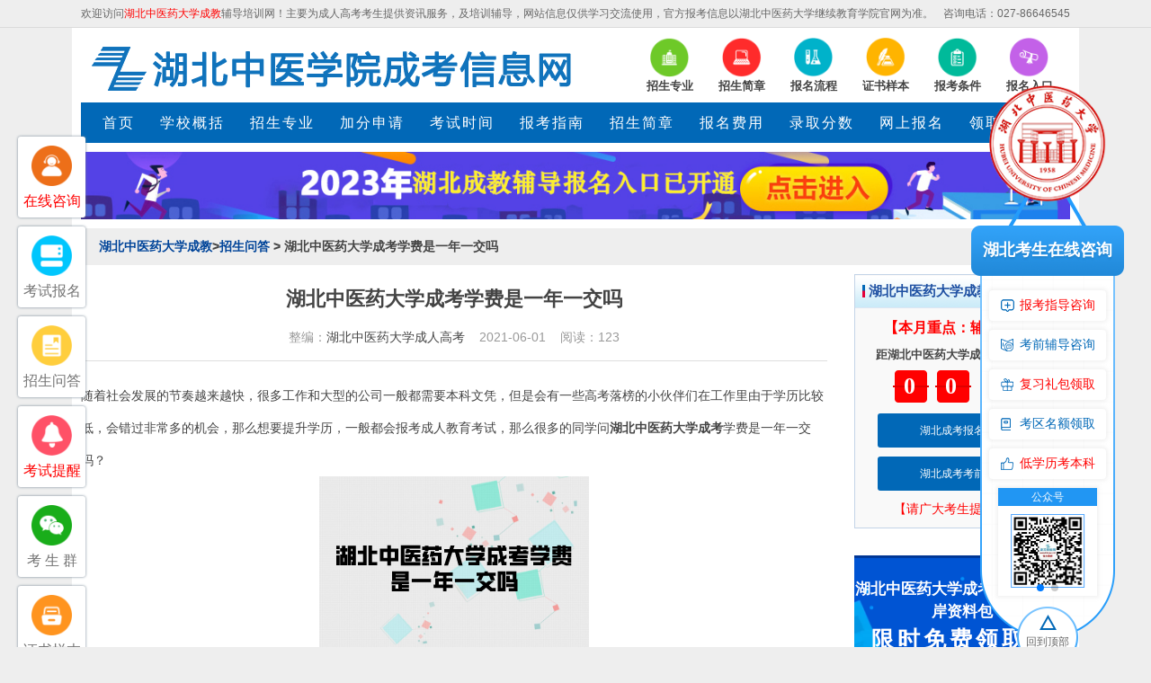

--- FILE ---
content_type: text/html; charset=UTF-8
request_url: http://www.akhm.cn/ask/3779.html
body_size: 5954
content:
<!-- description keywords  -->
<!doctype html>
<html>
	<head>
		<meta charset="utf-8">
		<meta http-equiv="X-UA-Compatible" content="IE=9">
		<meta name="viewport" content="width=device-width,initial-scale=1,minimum-scale=1,maximum-scale=1,user-scalable=no" />
		<title>湖北中医药大学成考学费是一年一交吗_招生问答_湖北中医药大学成教_湖北中医药大学成人教育网上报名_湖北中医药大学成教</title>
		<meta name="keywords" content="湖北,中医药,大学,成考,学费,一年,一交,随着,社会发展">
		<meta name="description" content="随着社会发展的节奏越来越快，很多工作和大型的公司一般都需要本科文凭，但是会有一些高考落榜的小伙伴们在工作里由于学历比较低，会错过非常多的机会，那么想要提升学历，一般都会报考成人教育考试，那么很多的同学问 湖北中医药大学成考 学费是一年一交吗">
		<link href="/style/css/reset.css" rel="stylesheet" type="text/css">
		<link href="/style/css/index.css" rel="stylesheet" type="text/css">
		<link href="/style/css/mobile.css" rel="stylesheet" type="text/css">
		<script type="text/javascript" src="/style/js/jquery.min.js"></script>
		<script type="text/javascript" src="/style/js/jquery.sgallery.js"></script>
	</head>

	<body>
		<div class="body-top">
	<div class="content">
		<div id="announ">
			<ul style="float: left;">欢迎访问<span style="color: red;">湖北中医药大学成教</span>辅导培训网！主要为成人高考考生提供资讯服务，及培训辅导，网站信息仅供学习交流使用，官方报考信息以湖北中医药大学继续教育学院官网为准。</li>
			</ul>
			<ul style="float: right;">
				<li>咨询电话：027-86646545</li>
			</ul>
		</div>
	</div>
</div>

<div class="header">
	<div class="sytopbox">
		<div class="logo">
			<a href="/" title="湖北中医药大学成人高考"><img title="湖北成人高考湖北中医药大学成教" alt="湖北成人高考湖北中医药大学成教" src="/style/picture/9.png"></a>
			<div class="m_menu" onclick="mantis.requestChat()"><img src="/style/images/kf.gif" alt="在线客服"></div>
		</div>
		
		<div class="iconmenu">
			<ul>
				<li>
					<h2><a href="/zhuanye/" title="招生专业"><img src="/style/picture/20191210104145485.png" width="45" height="45" alt="湖北中医药大学成教招生专业"><span>招生专业</span></a></h2>
				</li>
				<li>
					<h2><a href="/zs/" title="招生简章"><img src="/style/picture/20191210104154896.png" width="45" height="45" alt="湖北中医药大学成教招生简章"><span>招生简章</span></a></h2>
				</li>
				<li>
					<h2><a href="/ask/3512.html" title="报名流程"><img src="/style/picture/20191210104203744.png" width="45" height="45" alt="湖北中医药大学成教报名流程"><span>报名流程</span></a></h2>
				</li>
				<li>
					<h2><a href="/news/3563.html" title="证书样本"><img src="/style/picture/20191210104250934.png" width="45" height="45" alt="湖北中医药大学成教证书样本"><span>证书样本</span></a></h2>
				</li>
				<li>
					<h2><a href="/ask/3753.html" title="报考条件"><img src="/style/picture/20191210104259570.png" width="45" height="45" alt="湖北中医药大学成教报考条件"><span>报考条件</span></a></h2>
				</li>
				<li>
					<h2><a href="/baoming.html" title="报名入口"><img src="/style/picture/20191210104238245.png" width="45" height="45" alt="湖北中医药大学成教报名入口"><span>报名入口</span></a></h2>
				</li>
			</ul>
		</div>
	</div>
	<!-- end -->
	<div class="bk3"></div>
	<div class="nav-bar">
		<map>
			<ul class="nav-site">
				<li><a href="/"><span>首页</span></a></li>
				<li><a href="/" title="湖北中医药大学成教学校概括">学校概括</a></li>
				<li><a href="/zhuanye/" title="湖北中医药大学成教招生专业">招生专业</a></li>
				<li><a href="/ask/3772.html" title="湖北中医药大学成教加分申请">加分申请</a></li>
				<li><a href="/ask/3473.html" title="湖北中医药大学成教考试时间">考试时间</a></li>
				<li><a href="/ask/3512.html" title="湖北中医药大学成教报考指南">报考指南</a></li>
				<li><a href="/news/3550.html" title="湖北中医药大学成教招生简章">招生简章</a></li>
				<li><a href="/zkzc/3696.html" title="湖北中医药大学成教报名费用">报名费用</a></li>
				<li><a href="/zkzc/3749.html" title="湖北中医药大学成教录取分数">录取分数</a></li>
				<li><a href="/baoming.html" title="湖北中医药大学成教网上报名">网上报名</a></li>
				<li><a onclick="mantis.requestChat()" title="湖北中医药大学成教领取资料">领取资料</a></li>
			</ul>
		</map>
	</div>
</div>

		<div class="main fucat">
			<div class="index_banner">
				<a href="/baoming.html"><img src="/style/picture/ad.jpg" alt="湖北成人高考辅导报名入口已开通"></a>
			</div>
			<div class="crumbs"><a href="/">湖北中医药大学成教</a>><a href="/ask/">招生问答</a> > 湖北中医药大学成考学费是一年一交吗</div>
			<div class="col-left art_main_left">
				<h1>湖北中医药大学成考学费是一年一交吗</h1>
				<div class="art_info">
					整编：<a href="/">湖北中医药大学成人高考</a>&nbsp;&nbsp;&nbsp; 2021-06-01&nbsp;&nbsp;&nbsp; 阅读：123				</div>
				<div id="yx_con">
					<div>
	<span style="font-size:14px;">随着社会发展的节奏越来越快，很多工作和大型的公司一般都需要本科文凭，但是会有一些高考落榜的小伙伴们在工作里由于学历比较低，会错过非常多的机会，那么想要提升学历，一般都会报考成人教育考试，那么很多的同学问<a href="/"><strong>湖北中医药大学成考</strong></a>学费是一年一交吗？</span></div>
<div style="text-align: center;">
	<span style="font-size:14px;"><img alt="湖北中医药大学成考学费是一年一交吗" src="/uploads/allimg/210601/1-210601155042337.png" style="width: 300px; height: 200px;" /></span></div>
<div>
	<span style="font-size:14px;">成人高考学费是一年一交，不需要一次交清，考生的学费压力也不会很大，成人高考的学费波动也不是很大，一年大概在2000-4000中间波动。成考所需要的学费是不同的，每个地方的每个学校中的每个专业缴费都是不同的，大多依据专业而定。</span></div>
<div>
	&nbsp;</div>
<div>
	<span style="font-size:14px;">成人高考的费用只是学费，书本费和报考费，没有其他的附加费用了，或者说在极少情况下会有其他的附加费用，如果有附加费用的情况，也会有特殊说明的。所以各位小伙伴在交成考学费的时候一定要注意，不要多交或者被一些居心不良的人所骗了。</span></div>
<div>
	&nbsp;</div>
<div>
	<span style="font-size:14px;">成考文凭的社会认可度</span></div>
<div>
	&nbsp;</div>
<div>
	<span style="font-size:14px;">成人高考由国家统一组织，是我国一项权威考试。单纯的从成人高考文凭含金量上面来讲它是仅次于普通高等教育。报考者要通过参加全国招生统一考试，才能被录取到各高校学习，进而提高学历和能力。考生通过成人高考取得的学历证书，与普通高考、自学考试取得的毕业证书、学位证书具有同等效力。是考生可放心选择的一种途径。</span></div>
<div>
	&nbsp;</div>
<div>
	<span style="font-size:14px;">以上就是关于所有湖北中医药大学成考学费的说明，同学们可以根据以上内容作为参考，所以说关于成人高考学费是可以一年一交的，祝各位考生都可以考取一个不错的成绩，顺利的拿到毕业证吧。</span><br />
	<div>
		<span style="color: rgb(255, 0, 0);"><strong><span style="font-size: 14px;">编辑推荐：</span></strong></span></div>
	<div>
		<div>
			<span style="font-size: 14px;"><a href="/ask/3739.html">湖北中医药大学成人高考学位证申请条件有哪些</a></span></div>
		<div>
			<span style="font-size: 14px;"><a href="/zkzc/3708.html">湖北中医药大学成考本科招生专业有哪些？</a></span></div>
	</div>
</div>
<br />
				</div>

				<div class="art_pre">
					<p>上一篇：<a href="/ask/3778.html">2021年湖北中医药大学成考网上报名时间</a></p>
					<p>下一篇：<a href="/ask/3780.html">湖北中医药大学成人高考可以跨专业报名吗</a></p>
				</div>

				<div class="art_like">
					<div class="art_like_tit">“湖北中医药大学成考学费是一年一交吗”相关推荐</div>
					<ul>
												<li><a href="/ask/3512.html" title="湖北中医药大学成人高考报名流程">湖北中医药大学成人高考报名流程</a><span>2022-04-18</span></li>
												<li><a href="/ask/3477.html" title="湖北中医药大学成人高考本科毕业后有学位证吗？">湖北中医药大学成人高考本科毕业后有学位证吗？</a><span>2019-04-11</span></li>
												<li><a href="/ask/3474.html" title="湖北中医药大学成人高考报名时间">湖北中医药大学成人高考报名时间</a><span>2019-04-11</span></li>
												<li><a href="/ask/3.html" title="湖北中医药大学成教学费">湖北中医药大学成教学费</a><span>2010-08-16</span></li>
												<li><a href="/ask/3585.html" title="2019年湖北中医药大学成考专升本好考吗？">2019年湖北中医药大学成考专升本好考吗？</a><span>2019-10-21</span></li>
												<li><a href="/ask/3752.html" title="湖北中医药大学成教报考时间">湖北中医药大学成教报考时间</a><span>2022-04-17</span></li>
												<li><a href="/ask/3683.html" title="湖北中医药大学成考专升本可以考研吗？">湖北中医药大学成考专升本可以考研吗？</a><span>2020-08-22</span></li>
												<li><a href="/ask/3526.html" title="湖北中医药大学成人高考报考条件有哪些">湖北中医药大学成人高考报考条件有哪些</a><span>2019-07-10</span></li>
												<li><a href="/ask/3624.html" title="湖北中医药大学成人高考没过录取线怎么办?">湖北中医药大学成人高考没过录取线怎么办?</a><span>2019-12-03</span></li>
												<li><a href="/ask/3569.html" title="中专可以直接自考华中师范大学大学本科吗？">中专可以直接自考华中师范大学大学本科吗？</a><span>2019-08-19</span></li>
											</ul>
				</div>
			</div>
			<div class="col-auto">
	<div class="box nwidget one ycrl">
		<h2 class="title-2">湖北中医药大学成教提升便捷服务</h2>
		<div class="content crgk yctle">
			<h4>【本月重点：辅导报名】</h4>
		</div>
		<div class="daojishi">


			距湖北中医药大学成教考试：还剩 <div style="display: flex;
  justify-content: center;margin-bottom: 12px;">
				<div style="    width:137px;
  background-image: url(/style/images/index-djsbg.png);
  background-size: 100% 100%;
  height:36px; position: relative;">
				    <p id="yxz_djs">001</p>
					<!--<p id="yxz_djs">10/21/2023</p>-->
					<!--<script>-->
					<!--	var djstm = $("#yxz_djs").text(),-->
					<!--		riqi = new Date(djstm + " 23:59:59"),-->
					<!--		dqrq = new Date(),-->
					<!--		rqc = riqi.getTime() - dqrq.getTime(),-->
					<!--		sy = Math.floor(rqc / (1000 * 60 * 60 * 24));-->
					<!--	if (sy < 0) sy = 0;-->
					<!--	else if (sy.toString().length == 1) sy = "00" + sy;-->
					<!--	else if (sy.toString().length == 2) sy = "0" + sy;-->
					<!--	document.getElementById("yxz_djs").innerHTML = sy;-->
					<!--</script>-->
				</div>
				<span style="color: #000000;margin-left: 7px;">天</span>
			</div>
		</div>


		<a href="/baoming.html">湖北成考报名系统</a>

		<a onclick="mantis.requestChat()">湖北成考考前培训</a>

		<h4>【请广大考生提前备考】</h4>
	</div><!-- End -->
	<!-- 快速链接 列表工具箱 -->

	<div class="puben">
		<h4>湖北中医药大学成考人手一份上岸资料包</h4>
		<h2>限时免费领取！</h2>
		<div class="resources_box">
			<div class="zhiyuan clearfix">
				<div class=" clearfix">
					<div class="zhi_li">
						<p>真题</p>
						<p>成考《教育理论》专升本真题</p>
					</div>
					<div class="zhi_li">
						<p>真题</p>
						<p>成人高考高起专（理综）真题</p>
					</div>
					<div class="zhi_li">
						<p>真题</p>
						<p>成人高考高起专（英语）真题</p>
					</div>
				</div>
				<div class="clearfix">
					<div class="pdf_li">
						<p></p>
						<p>2023湖北成考报名免费指导</p>
					</div>
					<div class="pdf_li">
						<p></p>
						<p>高起本真题</p>
					</div>
					<div class="pdf_li">
						<p></p>
						<p>高升专真题</p>
					</div>
					<div class="pdf_li">
						<p></p>
						<p>专升本真题</p>
					</div>
				</div>
			</div>
			<div class="form_block">
				<form method="post" action="https://www.hbzkw.com/baoming/AddInfo_all.aspx" onsubmit="return submit2()">
					<ul class="form_group">
						<li><label for="">姓名：</label><input id="userName" name="textfield3" type="text" placeholder="请输入您的姓名"></li>
						<li><label for="">层次：</label>
							<select class="StudentTypeSelect" name="Select1" id="StudentTypeSelect">
								<option value="高升专">高升专</option>
								<option value="高升本">高升本</option>
								<option value="专升本">专升本</option>
							</select>
						</li>
						<li><label for="">电话：</label><input id="userTel" name="textfield5" type="text" placeholder="请输入您的电话"></li>
						<input type="submit" value="提交" class="send_formbtn">
					</ul>
				</form>
<script src="/style/js/yanzheng.js"></script>
			</div>
		</div>
	</div>


	<!--工具箱-->
	<div class="box nwidget two">
		<h2 class="title-2">快速了解湖北中医药大学成教</h2>
		<div class="content">
			<ul class="ckjjlist">
				<li><a style="color:blue;" href="/ask/3753.html" title="湖北中医药大学成教报名条件">报名条件</a></li>
				<li><a style="color:blue;" href="/ask/3752.html" title="湖北中医药大学成教报考时间">报考时间</a></li>
				<li><a style="color:blue;" href="/ask/3512.html" title="湖北中医药大学成教报名流程">报名流程</a></li>
				<li><a style="font-weight:bold;color:red;" href="/ask/3754.html" title="湖北中医药大学成教湖北中医药大学成教考试内容">考试内容</a></li>
				<li><a style="font-weight:bold;color:red;" href="/zkzc/3744.html" title="湖北中医药大学成教成绩查询">成绩查询</a></li>
				<li><a href="/news/3563.html" title="湖北中医药大学成教证书样本">证书样本</a></li>
				<li><a style="color:blue;" href="/news/3556.html" title="湖北中医药大学成教准考证">准考证</a></li>
				<li><a style="font-weight:bold;color:red;" href="/" title="湖北中医药大学成教院校简介">院校简介</a></li>
				<li><a style="color:blue;" href="/zs/3787.html" title="湖北中医药大学成教招生简章">招生简章</a></li>
				<li><a style="font-weight:bold;color:red;" href="/zkzc/3696.html" title="湖北中医药大学成教报考费用">报考费用</a></li>
				<li><a href="/ask/3795.html" title="湖北中医药大学成教学历落户">学历落户</a></li>
				<li><a href="/ask/3775.html" title="湖北中医药大学成教入学资料">入学资料</a></li>
				<li><a style="color:blue;" href="/ask/3750.html" title="湖北中医药大学成教录取查询">录取查询</a></li>
				<li><a style="color:blue;" href="/ask/3754.html" title="湖北中医药大学成教考试科目">考试科目</a></li>
				<li><a href="/baoming.html" title="湖北中医药大学成教辅助报名">辅助报名</a></li>
				<a style="display: inline-block;padding: 5px 0;background-color: #0168b7;margin: 10px 0;color: #fff;width: 205px;font-size: 14px;border-radius: 3px;text-decoration: none;"
				 " title=" 湖北中医药大学成教复习材料" onclick="mantis.requestChat()">湖北中医药大学成教复习材料</a>

			</ul>
		</div>
	</div><!-- End -->
	<!--二维码-->
	<div class="box nwidget my_wxjlq">
		<ul class="f_erweima_h">
			<li class="f_erweima-active">
				<h2 class="title-2 ">考生交流群</h2>
			</li>
			<li>
				<h2 class="title-2">微信公众号</h2>
			</li>
			<span class="clear" style="dispaly:block;"></span>
		</ul>
		<div class="f_erweima">
			<div class="content" style="border:0;padding-top:10px;">
				<img class="qr" src="/style/picture/jlq.png" width="100" />
				<span style="text-align: center;padding: 0 10px;font-size:12px;">
					<p class="biao" style="color: #b83435;font-weight: 700;">扫一扫加入微信交流群</p>
					<p>与考生自由互动、并且能直接与专业老师进行交流、解答。</p>

				</span>
			</div>
			<div class="content hidden" style="border:0;padding-top:10px;">
				<img class="qr" src="/style/picture/gzh.jpg" width="100" />
				<span style="text-align: center;padding: 0 10px;font-size:12px;">
					<p class="biao" style="color: #b83435;font-weight: 700;">扫一扫关注微信公众号</p>
					<p>随时获取成考政策、通知、公告以及各类学习资料、学习方法、教程。</p>
				</span>
			</div>
		</div>
	</div>
	<script type="text/javascript">
		new SwapTab(".f_erweima_h", "li", ".f_erweima", "div", "f_erweima-active"); //二维码
		$(function() {
			var wx_h = $('.my_wxjlq').offset().top;
			document.addEventListener("scroll", function() {
				var scrollTop = document.documentElement.scrollTop || document.body.scrollTop;
				if (document.getElementsByClassName("my_wxjlq")[0]) {
					if (scrollTop < wx_h) {
						document.getElementsByClassName("my_wxjlq")[0].classList.remove("on");
					} else if (scrollTop > wx_h) {
						document.getElementsByClassName("my_wxjlq")[0].classList.add("on");
					}
				} else {

				}
			})
		});
	</script>
</div>
		</div>
		<div class="footer" style="padding-bottom: 30px;">
	<div class="info">
		<!---->
		<div class="bk10"></div>
		<p class="powered">
		</p>
		<div class="copyright">
			<a href="/">湖北中医药大学成教</a>&#160;|&#160;
			<a href="/ask/3753.html">湖北中医药大学成教报名条件</a>&#160;|&#160;
			<a href="/ask/3759.html">湖北中医药大学成教报考时间</a>&#160;|&#160;
			<a href="/ask/3512.html">湖北中医药大学成教报名流程</a>&#160;|&#160;
			<a href="/ask/3754.html">湖北中医药大学成教考试内容</a>&#160;|&#160;
			<a href="/zkzc/3744.html">湖北中医药大学成教成绩查询</a>&#160;|&#160;
			<a href="/news/3563.html">湖北中医药大学成教证书样本</a>&#160;|&#160;
			<a href="/baoming.html">湖北成考辅导报名系统</a>&#160;|&#160;
			<a href="/sitemap.html">网站地图</a>&#160;
			<br>Copyright 2009-2023 <a href="/">湖北中医药大学成考网</a> www.akhm.cn All Rights Reserved. <br>
			声明：本站为湖北成考民间交流网站，湖北中医药大学成教动态请各位考生以教育考试院、成考办通知为准。 <br>
			</div>
	</div>
</div>



<div class="m_foot_top">
	声明：本站为湖北成考民间交流网站，湖北中医药大学成教动态请各位考生以教育考试院、成考办通知为准。
</div>
<div class="m_pos_foot">
    <a href="tel:027-86646545">电话咨询</a>
	<a onclick="mantis.requestChat()">在线咨询</a>
 </div>
 
<script src="/style/js/ad.js"></script>
<script>
var _hmt = _hmt || [];
(function() {
  var hm = document.createElement("script");
  hm.src = "https://hm.baidu.com/hm.js?ab580d414f407e0e795f16eb3afe5611";
  var s = document.getElementsByTagName("script")[0]; 
  s.parentNode.insertBefore(hm, s);
})();
</script>
	</body>
</html>


--- FILE ---
content_type: text/css
request_url: http://www.akhm.cn/style/css/mobile.css
body_size: 1671
content:
/* 750宽度为标准 */
/* 大于1024px设备（非移动设备） */
@media screen and (min-width: 1025px) {
	[class^="m_"] {
		display: none !important;
	}
}

/* 手机端代码 */
@media screen and (max-width: 1025px) {
	* {
		box-sizing: border-box;
	}

	.header,
	.main,
	.footer {
		width: 100%;
	}

	.body-top,
	.iconmenu,#fixed_left,#yxz-cbl1 {
		display: none;
	}

	.header .logo {
		display: flex;
		justify-content: space-between;
		align-items: center;
		padding: 10px;
		height: 60px;
		width: 100%;
	}

	.header .logo>a {
		width: 70%;
		display: block;
		height: auto;
		float: none;
	}

	.header .logo .m_menu {
		width: 15%;
		text-align: right;
	}

	.header .logo .m_menu>img {
		width: 25px;
		height: 25px;
	}

	.header {
		padding: 0;
	}

	.footer,
	.index_banner,
	.col-auto {
		display: none;
	}

	.m_pos_foot {
		position: fixed;
		bottom: 0;
		left: 0;
		display: flex;
		justify-content: space-around;
		background: #0168b7;
		width: 100%;
		text-align: center;
		height: 50px;
		line-height: 50px;
		z-index: 9999;
	}

	.m_pos_foot a {
		color: white;
		display: block;
		width: 50%;
		font-size: 17px;
	}

	.m_pos_foot a:nth-of-type(1) {
		border-right: 1px solid;
	}

	footer.foot {
		margin-bottom: 50px;
	}

	.err {
		width: 100%;
		text-align: center;
		margin: 100px auto;
	}

	.err_top {
		width: 100%;
		display: flex;
		flex-wrap: wrap;
		margin: 0 auto;
		justify-content: center;
		text-align: center;
	}

	.err_top img {
		width: 200px;
	}

	.err_top>.fr {
		font-size: 20px;
		margin: 20px 0;
		line-height: 35px;
	}

	.err_top>.fr>p {
		font-size: 14px;
	}

	.header .nav-site li:last-child {
		display: none;
	}

	.header .nav-bar {
		height: auto;
	}

	.header .nav-site {
		height: auto;
		margin: 0;
		padding: 0;
		display: flex;
		flex-wrap: wrap;
		justify-content: space-between;
		align-items: center;
	}

	.header .nav-site li {
		float: none;
		width: 20%;
		text-align: center;
		height: 40px;
		line-height: 40px;
	}

	.header .nav-site li a {
		padding: 0;
		font-size: 15px;
	}

	.crumbs {
		padding: 10px;
	}

	.main .col-left {
		width: 100%;
	}

	#yx_con {
		padding: 0 15px;
		text-align: justify;
	}

	.art_pre>p {
		white-space: nowrap;
		overflow: hidden;
		text-overflow: ellipsis;
	}

	.art_pre {
		padding: 10px;
		margin: 10px 0;
	}

	.art_like li {
		width: 100%;
		white-space: nowrap;
		overflow: hidden;
		text-overflow: ellipsis;
	}

	.art_like li a {
		width: 240px;
	}

	.art_like {
		padding: 10px;
	}

	.m_foot_top {
		margin: 10px 0 50px;
		background: #f9f9fc;
		text-align: center;
		padding: 15px 0;
		font-size: 13px;
	}

	.my_baoming_main_tab_con_item form {
		padding: 20px;
	}

	.my_baoming_main_tab_con_item form input[type="reset"] {
		display: none;
	}

	.my_baoming_main_tab_tit {
		display: flex;
		justify-content: space-between;
		align-items: center;
		/* margin: 20px 0; */
	}

	.my_baoming_main_tab_tit>span {
		display: block;
		/* width: 50%; */
		height: 45px;
		line-height: 35px;
		text-align: center;
		font-size: 16px;
		border-bottom: 2px solid #ececec;
	}

	.my_baoming_main_tab_tit>span.on {
		border-bottom: 2px solid #1861c0;
	}

	.my_baoming_main_tab_con_item>a>img {
		width: 100%;
	}

	form#form1 {
		width: 100%;
	}

	form#form1 tr {
		width: 100%;
		height: 45px;
		line-height: 45px;
	}

	form#form1 tr input.input-text {
		width: 100%;
		border: 1px solid #cecece;
		height: 35px;
		line-height: 35px;
		padding-left: 10px;
		font-size: 12px;
		border-radius: 4px;
		margin-bottom: 15px;
	}

	form#form1 tr th {
		font-size: 15px;
	}

	form#form1>table {
		width: 100%;
	}

	form#form1 tr textarea {
		width: 100%;
		border: 1px solid #cecece;
		height: 80px;
		padding-left: 10px;
		font-size: 14px;
		border-radius: 4px;
	}

	form#form1 tr input.btnSubmit[type=submit] {
		width: 70%;
		background: #435ccd;
		height: 35px;
		line-height: 35px;
		color: white;
		border-radius: 5px;
	}

	form#form1 tr input.btnSubmit[type=reset] {
		display: none;
	}

	.my_baoming_main_tab_con_shuoming {
		font-size: 15px;
		margin: 20px 0;
		line-height: 30px;
		padding: 0 20px;
	}

	.main_left.my_baoming.fl {
		width: 100%;
		padding: 10px;
	}

	.my_baoming_main {
		margin: 0;
	}

	.list_main_left>ul>li {
		padding: 15px;
		height: 120px;
		box-shadow: none;
		border-bottom: 1px solid #f3f3f3;
		border-radius: 0;
		margin-bottom: 0;
	}

	.list_main_left>ul>li>a {
		display: flex;
		height: 100%;
		justify-content: space-between;
	}

	.list_main_left_img {
		width: 30%;
		height: 100%;
	}

	.list_main_left_txt {
		width: 68%;
		padding: 0;
		display: flex;
		flex-direction: column;
		justify-content: space-between;
	}

	.list_main_left_txt>h3 {
		font-size: 16px;
		white-space: nowrap;
		overflow: hidden;
		text-overflow: ellipsis;
	}

	.list_main_left_txt>p {
		font-size: 13px;
		overflow: hidden;
		text-overflow: ellipsis;
		display: -webkit-box;
		-webkit-line-clamp: 2;
		margin: 5px 0;
		line-height: 20px;
		-webkit-box-orient: vertical;
	}

	.list_main_left_txt>span {
		padding-right: 5px;
		font-size: 12px;
		float: left;
	}

	.page li a {
		width: 10px;
		height: 10px;
		font-size: 12px;
		margin-right: 5px;
	}

	.page li.thisclass {
		width: 25px;
		height: 25px;
		line-height: 25px;
	}

	.page li {
		margin-right: 10px;
		height: auto;
		line-height: 30px;
	}

	.gaokao_bread02 {
		display: flex;
	}

	.gaokao_bread02>a {
		text-align: center;
		display: block;
		padding: 10px;
		width: 100%;
	}

	.bmlc p {
		font-size: 17px;
		height: 40px;
	}

	.bmlc img {
		margin: 0;
	}

	#bdshare {
		margin: 0 !important;
		text-align: left;
		float: none !important;
	}

	.zhuanye .title {
		background-position: 10px 12px;
	}

	.zhuanye .zylist tr th:nth-of-type(7),
	.zhuanye .zylist tr th:nth-of-type(2) {
		display: none;
	}

	.zhuanye .zylist tr td:nth-of-type(7),
	.zhuanye .zylist tr td:nth-of-type(2) {
		display: none;
	}

	.zhuanye .zylist {
		margin: 10px;
	}

	.bmlc {
		margin: 10px 0;
	}

	.bmlc .byzs ul li {
		margin: 0;
		width: 25%;
	}

	.yxzixun {
		width: 100%;
		height: auto;
		float: none;
		border: none;
	}

	.yxzixun .bt-list .bt-lists {
		line-height: 30px;
		white-space: nowrap;
		height: 30px;
		display: flex;
		align-items: center;
		justify-content: space-between;
	}

	.yxzixun .bt-list .sj {
		margin-right: 0;
	}

	.yxzixun a {
		display: inline-block;
		width: 85%;
		white-space: nowrap;
		overflow: hidden;
		text-overflow: ellipsis;
	}






}


--- FILE ---
content_type: text/javascript
request_url: http://www.akhm.cn/style/js/ad.js
body_size: 2264
content:
document.writeln("		<div id=\'fixed_left\'>");
document.writeln("			<div>");
document.writeln("				<a class=\'alert_kf\' style=\'cursor:pointer; color:#FF0000;\'>");
document.writeln("					<img src=\'/style/images/20201219104059278.png\'>");
document.writeln("					<p>在线咨询</p>");
document.writeln("				</a>");
document.writeln("			</div>");
document.writeln("			<div>");
document.writeln("				<a class=\'alert_kf\'>");
document.writeln("					<img src=\'/style/images/20201219104207357.png\'>");
document.writeln("					<p>考试报名</p>");
document.writeln("				</a>");
document.writeln("			</div>");
document.writeln("			<div>");
document.writeln("				<a class=\'alert_kf\'>");
document.writeln("					<img src=\'/style/images/20201219104251922.png\'>");
document.writeln("					<p>招生问答</p>");
document.writeln("				</a>");
document.writeln("			</div>");
document.writeln("			<div>");
document.writeln("				<a class=\'alert_kf\' style=\'cursor:pointer; color:#FF0000;\'>");
document.writeln("					<img src=\'/style/images/20201219104355289.gif\'>");
document.writeln("					<p>考试提醒</p>");
document.writeln("				</a>");
document.writeln("			</div>");
document.writeln("			<div>");
document.writeln("				<a class=\'alert_kf\'>");
document.writeln("					<img src=\'/style/images/20201219104338686.png\'>");
document.writeln("					<p>考 生 群</p>");
document.writeln("				</a>");
document.writeln("			</div>");
document.writeln("			<div>");
document.writeln("				<a class=\'alert_kf\'>");
document.writeln("					<img src=\'/style/images/20201219104227303.png\'>");
document.writeln("					<p>证书样本</p>");
document.writeln("				</a>");
document.writeln("			</div>");
document.writeln("		</div>");
document.writeln(
	"<style>#fixed_left{position:fixed;left:10px;top:19%;padding:15px;padding-left:10px;transition:all 0.1s;z-index:3;}#fixed_left>div{box-sizing:content-box;background-color:#FFFFFF;height:70px;width:75px;text-align:center;padding:10px 0;box-shadow:0 0 3px #708090;margin-bottom:10px;border-radius:3px;}#fixed_left>div:hover{transform:scale(1.1);font-weight:bold;}#fixed_left>div>a{color:rgb(116,116,116);text-decoration:none;}#fixed_left>div>a>img{width:60%;transition:all 0.1s;}#fixed_left>div>a>p{font-size:16px;margin:5px 0;}#f_kstx div{display:none;}#fixed_left>div#f_kstx:hover{transform:scale(1);}#fixed_left>div#f_kstx:hover div{display:block;text-decoration:underline;color:#1E50A2;}</style>"
);



document.writeln("<div id=\'yxz-cbl1\'>");
document.writeln(
	"  <img src=\'/style/picture/yxlogo.png\' alt=\'\' style=\'width:132px;height:131px; position: relative; z-index: 3;\'>");
document.writeln("  <div class=\'yxzCbl1-cont alert_kf\'>");
document.writeln("    <p class=\'yxzCbl1-p1\'>湖北考生在线咨询</p>");
document.writeln("    <a  class=\'yxzCbl1-p2\'> <span></span> <p style=\'color:red;\'>报考指导咨询</p></a>");
document.writeln("    <a  class=\'yxzCbl1-p2\'> <span></span> <p>考前辅导咨询</p> </a>");
document.writeln("    <a  class=\'yxzCbl1-p2\'> <span></span> <p style=\'color:red;\'>复习礼包领取</p> </a>");
document.writeln("    <a  class=\'yxzCbl1-p2\'> <span></span> <p>考区名额领取</p> </a>");
document.writeln("    <a  class=\'yxzCbl1-p2\'> <span></span> <p style=\'color:red;\'>低学历考本科</p> </a>");
document.writeln("    <div class=\'yxzCbl1-p5 yxzCbl1-bigewm1\'>");
document.writeln("      <img src=\'/style/picture/gzh.jpg\' alt=\'\'>");
document.writeln("      <p>扫码立即关注公众号</p>");
document.writeln("    </div>");
document.writeln("    <div class=\'yxzCbl1-p5 yxzCbl1-bigewm2\'>");
document.writeln("      <img src=\'/style/picture/jlq.png\' alt=\'\'>");
document.writeln("      <p>扫码立即加入交流群</p>");
document.writeln("    </div>");
document.writeln("");
document.writeln("    <div class=\'yxzCbl1-p3\'>");
document.writeln("      <div class=\'swiper-container yxzCbl1-swiper\'>");
document.writeln("        <div class=\'swiper-wrapper\'>");
document.writeln("");
document.writeln("          <div class=\'swiper-slide\'>");
document.writeln("            <p>公众号</p>");
document.writeln("            <img src=\'/style/picture/gzh.jpg\' alt=\'\'  class=\'yxzCbl1-ewm1\'>");
document.writeln("          </div>");
document.writeln("          <div class=\'swiper-slide\' >");
document.writeln("            <p>交流群</p>");
document.writeln("            <img src=\'/style/picture/jlq.png\' alt=\'\' class=\'yxzCbl1-ewm2\'>");
document.writeln("          </div>");
document.writeln("");
document.writeln("        </div>");
document.writeln("        <div class=\'swiper-pagination\' style=\'bottom:0px;\'></div>");
document.writeln("      </div>");
document.writeln("");
document.writeln("    </div>");
document.writeln("    <div class=\'yxzCbl1-p4\' onclick=\'goTop()\'>");
document.writeln("      <img src=\'/style/images/top.png\' alt=\'\'>");
document.writeln("      <p>回到顶部</p>");
document.writeln("    </div>");
document.writeln("  </div>");
document.writeln("</div>");

document.writeln("<style>");
document.writeln(
	"alert_kf{cursor:pointer;}#yxz-cbl1{text-align:center;position:fixed;right:30px;top:13%;}.yxzCbl1-cont{background-image:url(/style/images/sqbg1.png);background-size:100% 100%;width:170px;height:527px;margin-top:-9px;position:relative;}.yxzCbl1-p1{margin:0;text-align:center;font-size:18px;font-family:Microsoft YaHei;font-weight:bold;color:#FFFFFF;line-height:24px;text-shadow:0px 2px 2px rgba(0,0,0,0.1);padding-top:50px;padding-bottom:33px;}.yxzCbl1-p2{width:130px;height:34px;background:#FFFFFF;border-radius:4px;font-size:14px;font-family:Microsoft YaHei;font-weight:400;color:#0168B7;margin:0 auto;box-shadow:0px 0px 4px 2px rgba(201,201,201,0.26);display:flex;align-items:center;justify-content:center;margin-bottom:10px;}.yxzCbl1-p2 p{font-size:14px;font-family:Microsoft YaHei;font-weight:400;color:#0168B7;width:84px;margin:0;}.yxzCbl1-p2 span{display:block;width:15px;height:14px;background-image:url(/style/gxfd.png);margin-right:6px;}.yxzCbl1-cont a:nth-child(2) span{background:url(/style/images/one.png) no-repeat;}.yxzCbl1-cont a:hover:nth-child(2) span{background:url(/style/images/one1.png) no-repeat;}.yxzCbl1-cont a:nth-child(3) span{background:url(/style/images/two.png) no-repeat;}.yxzCbl1-cont a:hover:nth-child(3) span{background:url(/style/images/two1.png) no-repeat;}.yxzCbl1-cont a:nth-child(4) span{background:url(/style/images/three.png) no-repeat;}.yxzCbl1-cont a:hover:nth-child(4) span{background:url(/style/images/three1.png) no-repeat;}.yxzCbl1-cont a:nth-child(5) span{background:url(/style/images/four.png) no-repeat;}.yxzCbl1-cont a:hover:nth-child(5) span{background:url(/style/images/four1.png) no-repeat;}.yxzCbl1-cont a:nth-child(6) span{background:url(/style/images/five.png) no-repeat;}.yxzCbl1-cont a:hover:nth-child(6) span{background:url(/style/images/five1.png) no-repeat;}.yxzCbl1-p2:hover{background:#2196F3;text-decoration:none;}.yxzCbl1-p2:hover p{color:#FFFFFF;}.yxzCbl1-p2:hover span{background-image:url(/style/images/gxfd2.png);}.yxzCbl1-p3{width:110px;height:120px;background:#ffffff;box-shadow:0px 0px 4px 2px rgba(201,201,201,0.26);margin:0 auto;position:relative;}.yxzCbl1-p3 p{width:110px;height:20px;line-height:20px;background:#2196F3;margin:0;font-size:12px;font-family:Microsoft YaHei;font-weight:400;color:#FFFFFF;text-align:center;}.yxzCbl1-p3 img{width:80px;height:80px;border:1px solid #55A8FF;margin:9px auto;}.yxzCbl1-p4{padding-top:21px;cursor:pointer;}.yxzCbl1-p4 p{font-size:12px;font-family:Microsoft YaHei;font-weight:400;color:#666666;margin:0;}.yxzCbl1-p4 img{width:19px;height:17px;margin-bottom:4px;}.yxzCbl1-p5{display:none;position:absolute;left:-80%;top:64%;width:140px;height:144px;background:#FFFFFF;box-shadow:0px 0px 4px 2px rgb(201 201 201 / 26%);}.yxzCbl1-p5 p{width:100%;font-size:14px;font-family:Microsoft YaHei;font-weight:400;color:#666666;background:#ffffff;text-align:center;line-height:11px;}.yxzCbl1-p5 img{width:120px;height:120px;}.yxzCbl1-swiper .swiper-slide{display:block;}</style>"
);


document.writeln("<script src=\'https://talk2.bjmantis.net/chat/js/dist/mantis.min.js?7044#60b9ca5440b2776477708e09\'></script>");
document.writeln("<script src=\'/style/js/jquery.min.js\'></script>");
document.writeln("<script src=\'/style/js/swiper.min.js\'></script>");
document.writeln("<link rel=\'stylesheet\' href=\'/style/css/swiper.min.css\'>");

$(function() {
	var swiper = new Swiper('.yxzCbl1-swiper', {
		pagination: {
			el: '.swiper-pagination',
		},
		speed:2000,
		  autoplay : {
		    delay:3000
		  },
		loop: true,
	});
});

$(function() {
	$(".top_a").click(function() {
		if ($('html').scrollTop()) {
			$('html').animate({
				scrollTop: 0
			}, 300);
			return false;
		}
		$('body').animate({
			scrollTop: 0
		}, 300);
		return false;
	});
});


function goTop() {
	document.body.scrollTop = document.documentElement.scrollTop = 0;
}
$(".yxzCbl1-ewm1").hover(function() {
	$(".yxzCbl1-bigewm1").show();
}, function() {
	$(".yxzCbl1-bigewm1").hide();
});

$(".yxzCbl1-ewm2").hover(function() {
	$(".yxzCbl1-bigewm2").show();
}, function() {
	$(".yxzCbl1-bigewm2").hide();
});


/* 螳螂探头 */
$(".alert_kf").click(function() {
	mantis.requestChat();
});
$(".kf").click(function() {
	mantis.requestChat();
});

--- FILE ---
content_type: text/javascript
request_url: http://www.akhm.cn/style/js/yanzheng.js
body_size: 230
content:
function submit1(){
	var phone=document.getElementById("textfield5").value;
	var reg = /^1\d{10}$/; 
	var boolphone = reg.test(phone); 
	if(!boolphone){alert('请输入正确的手机号');return false;}else{return true;}
}

function submit2(){
	var phone=document.getElementById("userTel").value;
	var reg = /^1\d{10}$/; 
	var boolphone = reg.test(phone); 
	if(!boolphone){alert('请输入正确的手机号');return false;}else{return true;}
}

--- FILE ---
content_type: text/javascript; charset=utf-8
request_url: http://tktalk2.bjmantis.net/u/1.gif?callback=jQuery18008831319648371174_1768749737632&param=%257B%2522uid%2522%253A%2522b978aab966334710a220fc7673e9660e%25407044%2522%252C%2522company%2522%253A7044%252C%2522buId%2522%253A10587%252C%2522page_title%2522%253A%2522%25E6%25B9%2596%25E5%258C%2597%25E4%25B8%25AD%25E5%258C%25BB%25E8%258D%25AF%25E5%25A4%25A7%25E5%25AD%25A6%25E6%2588%2590%25E8%2580%2583%25E5%25AD%25A6%25E8%25B4%25B9%25E6%2598%25AF%25E4%25B8%2580%25E5%25B9%25B4%25E4%25B8%2580%25E4%25BA%25A4%25E5%2590%2597_%25E6%258B%259B%25E7%2594%259F%25E9%2597%25AE%25E7%25AD%2594_%25E6%25B9%2596%25E5%258C%2597%25E4%25B8%25AD%25E5%258C%25BB%25E8%258D%25AF%25E5%25A4%25A7%25E5%25AD%25A6%25E6%2588%2590%25E6%2595%2599_%25E6%25B9%2596%25E5%258C%2597%25E4%25B8%25AD%25E5%258C%25BB%25E8%258D%25AF%25E5%25A4%25A7%25E5%25AD%25A6%25E6%2588%2590%25E4%25BA%25BA%25E6%2595%2599%25E8%2582%25B2%25E7%25BD%2591%25E4%25B8%258A%25E6%258A%25A5%25E5%2590%258D_%25E6%25B9%2596%25E5%258C%2597%25E4%25B8%25AD%25E5%258C%25BB%25E8%258D%25AF%25E5%25A4%25A7%25E5%25AD%25A6%25E6%2588%2590%25E6%2595%2599%2522%252C%2522url%2522%253A%2522http%253A%252F%252Fwww.akhm.cn%252Fask%252F3779.html%2522%252C%2522refer%2522%253A%2522%2522%252C%2522media%2522%253A%2522pc%2522%252C%2522p%2522%253A%2522%2522%252C%2522sougouQuery%2522%253A%2522%2522%252C%2522mwd%2522%253A%257B%257D%252C%2522browser%2522%253A%257B%2522ua%2522%253A%2522Mozilla%252F5.0%2520(Macintosh%253B%2520Intel%2520Mac%2520OS%2520X%252010_15_7)%2520AppleWebKit%252F537.36%2520(KHTML%252C%2520like%2520Gecko)%2520Chrome%252F131.0.0.0%2520Safari%252F537.36%253B%2520ClaudeBot%252F1.0%253B%2520%252Bclaudebot%2540anthropic.com)%2522%252C%2522type%2522%253A%2522workstation-mac%2522%257D%252C%2522lp_id%2522%253Anull%252C%2522is_lp%2522%253A%2522false%2522%252C%2522lp%2522%253A%2522http%253A%252F%252Fwww.akhm.cn%252Fask%252F3779.html%2522%252C%2522projectId%2522%253A696%252C%2522pageparam%2522%253A%2522%2522%252C%2522probeId%2522%253A%252260b9ca5440b2776477708e09%2522%252C%2522serviceGroupId%2522%253A68%252C%2522trackRetry%2522%253A1%252C%2522characterSet%2522%253A%2522UTF-8%2522%252C%2522type%2522%253A%2522E%2522%257D&_=1768749743199
body_size: 175
content:
jQuery18008831319648371174_1768749737632 && jQuery18008831319648371174_1768749737632({"trackId":"696cfab02c4ea530f06d7891","hasChat":false,"v_id":"696cfab02c4ea530f06d788f"});